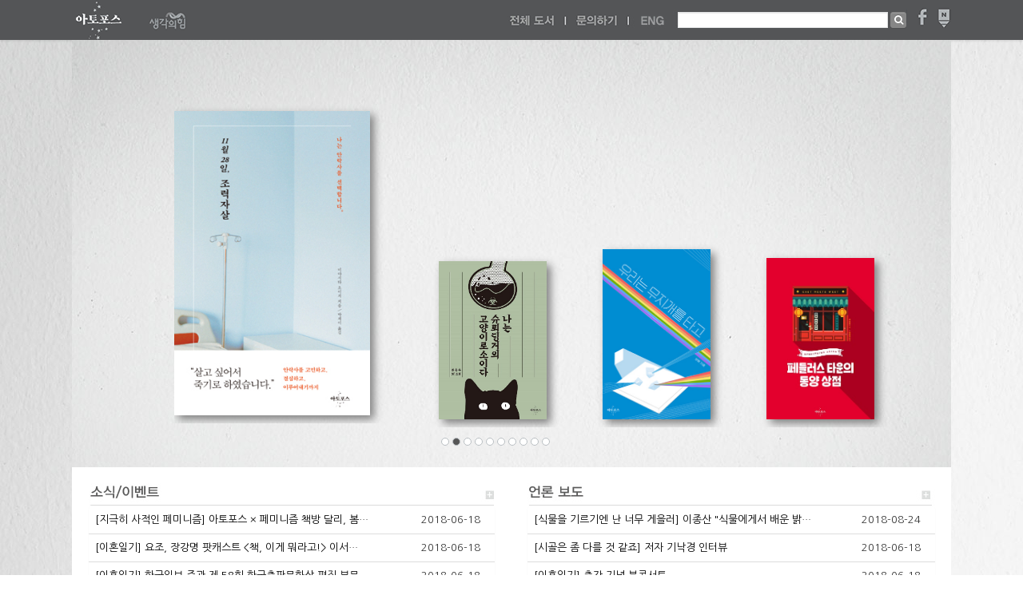

--- FILE ---
content_type: text/html; charset=UTF-8
request_url: http://www.tpbook.co.kr/atopos
body_size: 32545
content:
<!DOCTYPE html>
<html lang="ko">
<head>
<meta charset="UTF-8">
<meta http-equiv="X-UA-Compatible" content="IE=edge">
<meta name="viewport" content="width=device-width, initial-scale=1.0">
<title>생각의힘</title>
<link rel="stylesheet" type="text/css" href="http://www.tpbook.co.kr/assets/css/bootstrap.min.css" />
<link rel="stylesheet" type="text/css" href="http://www.tpbook.co.kr/assets/css/bootstrap-theme.min.css" />
<link rel="stylesheet" type="text/css" href="//maxcdn.bootstrapcdn.com/font-awesome/4.5.0/css/font-awesome.min.css" />
<link rel="stylesheet" type="text/css" href="http://www.tpbook.co.kr/views/_layout/bootstrap2/css/style.css" />
<link rel="stylesheet" type="text/css" href="//fonts.googleapis.com/earlyaccess/nanumgothic.css" />
<link rel="stylesheet" type="text/css" href="//ajax.googleapis.com/ajax/libs/jqueryui/1.11.4/themes/ui-lightness/jquery-ui.css" />
<script type="text/javascript" src="//ajax.googleapis.com/ajax/libs/jquery/1.12.2/jquery.min.js"></script>
<script type="text/javascript" src="//ajax.googleapis.com/ajax/libs/jqueryui/1.11.4/jquery-ui.min.js"></script>
<script type="text/javascript" src="http://www.tpbook.co.kr/assets/js/bootstrap.min.js"></script>
<script type="text/javascript">
// 자바스크립트에서 사용하는 전역변수 선언
var cb_url = "http://www.tpbook.co.kr";
var cb_cookie_domain = "";
var cb_charset = "UTF-8";
var cb_time_ymd = "2026-02-01";
var cb_time_ymdhis = "2026-02-01 03:37:04";
var layout_skin_path = "_layout/bootstrap2";
var view_skin_path = "atopos/bootstrap";
var is_member = "";
var is_admin = "";
var cb_admin_url = "";
var cb_board = "";
var cb_board_url = "";
var cb_device_type = "desktop";
var cb_csrf_hash = "29565a01b6f7f409ecb4ef10bb91cf36";
var cookie_prefix = "";

//서브 페이지 마우스 오버 효과 

      $( document ).ready( function() {

            $(".rollover").mouseover(function() {
                $(this).attr("src", $(this).attr("src").replace("out","on"));
            });
            $(".rollover").mouseout(function() {
                $(this).attr("src", $(this).attr("src").replace("on", "out"));
            });

        });
</script>
<!--[if lt IE 9]>
<script type="text/javascript" src="http://www.tpbook.co.kr/assets/js/html5shiv.min.js"></script>
<script type="text/javascript" src="http://www.tpbook.co.kr/assets/js/respond.min.js"></script>
<![endif]-->
<script type="text/javascript" src="http://www.tpbook.co.kr/assets/js/common.js"></script>
<script type="text/javascript" src="http://www.tpbook.co.kr/assets/js/jquery.validate.min.js"></script>
<script type="text/javascript" src="http://www.tpbook.co.kr/assets/js/jquery.validate.extension.js"></script>
<script type="text/javascript" src="http://www.tpbook.co.kr/assets/js/sideview.js"></script>
<script type="text/javascript" src="http://www.tpbook.co.kr/assets/js/js.cookie.js"></script>
</head>
<body  >
<div class="wrapper">

            <!-- header start -->
        <!--<header class="header">
            <div class="container">
                <ul class="header-top-menu">
                                                                <li><i class="fa fa-sign-in"></i><a href="http://www.tpbook.co.kr/login?url=http%3A%2F%2Fwww.tpbook.co.kr%2Fatopos" title="로그인">로그인</a></li>
                        <li><i class="fa fa-user"></i><a href="http://www.tpbook.co.kr/register" title="회원가입">회원가입</a></li>
                                                                <li><i class="fa fa-link"></i><a href="http://www.tpbook.co.kr/currentvisitor" title="현재접속자">현재접속자</a> <span class="badge">3</span></li>
                                    </ul>
            </div>-->
        <!-- header-content end -->
        <!--</header>

-->

    <!-- nav start -->
    <nav class="navbar2 navbar-default">
        <div class="container">

            <!-- Brand and toggle get grouped for better mobile display -->
            <div class="navbar-header">
                <!--<button type="button" class="navbar-toggle collapsed" data-toggle="collapse" data-target="#topmenu-navbar-collapse"  id="btn_side">
                    <span class="icon-bar"></span>
                    <span class="icon-bar"></span>
                    <span class="icon-bar"></span>
                </button>-->
                <a href="http://www.tpbook.co.kr/atopos" class="navbar-brand2" title="생각의힘">
                    <img src="http://www.tpbook.co.kr/assets/images/atopos_logo_gray.png">
                </a>
                <a href="http://www.tpbook.co.kr/" class="navbar-brand2"><img class="rollover" src="http://www.tpbook.co.kr/assets/images/tpbook_logo_gray_out.png"></a>
            </div>

            <!-- Collect the nav links, forms, and other content for toggling -->
            <div class="collapse navbar-collapse" id="topmenu-navbar-collapse">
                <ul class="nav navbar-nav navbar-right">
                    <!--<li class="dropdown">
                                    <a href="http://test.tpbook.co.kr/group/g-a"  title="그룹A">그룹A</a>
                                    <ul class="dropdown-menu"><li><a href="http://test.tpbook.co.kr/board/b-a-1"  title="게시판 A-1">게시판 A-1</a></li><li><a href="http://test.tpbook.co.kr/board/b-a-2"  title="게시판 A-2">게시판 A-2</a></li><li><a href="http://test.tpbook.co.kr/board/b-a-3"  title="게시판 A-3">게시판 A-3</a></li></ul></li><li class="dropdown">
                                    <a href="http://test.tpbook.co.kr/group/g-b"  title="그룹B">그룹B</a>
                                    <ul class="dropdown-menu"><li><a href="http://test.tpbook.co.kr/board/b-b-1"  title="게시판 B-1">게시판 B-1</a></li><li><a href="http://test.tpbook.co.kr/board/b-b-2"  title="게시판 B-2">게시판 B-2</a></li><li><a href="http://test.tpbook.co.kr/board/b-b-3"  title="게시판 B-3">게시판 B-3</a></li></ul></li><li class="dropdown">
                                    <a href="http://test.tpbook.co.kr/group/g-c"  title="그룹C">그룹C</a>
                                    <ul class="dropdown-menu"><li><a href="http://test.tpbook.co.kr/board/b-c-1"  title="게시판 C-1">게시판 C-1</a></li><li><a href="http://test.tpbook.co.kr/board/b-c-2"  title="게시판 C-2">게시판 C-2</a></li><li><a href="http://test.tpbook.co.kr/board/b-c-3"  title="게시판 C-3">게시판 C-3</a></li></ul></li><li><a href="http://test.tpbook.co.kr/faq/faq"  title="자주하는질문">자주하는질문</a></li>-->
                    <li><a href="http://www.tpbook.co.kr/atopos/all" ><img class="rollover" src="http://www.tpbook.co.kr/assets/images/ato_all_book_out.png"></a></li>
                    
                    <li><a href="http://www.tpbook.co.kr/atopos/inquiry" ><img class="rollover" src="http://www.tpbook.co.kr/assets/images/ato_inquiry_out.png"></a></li>
                    <li><a href="http://www.tpbook.co.kr/atopos/english" ><img class="rollover" src="http://www.tpbook.co.kr/assets/images/ato_english_out.png"></a></li>
                    <li>
                        <form class="navbar-form navbar-right" name="header_search" id="header_search" action="http://www.tpbook.co.kr/atopos/all" onSubmit="return headerSearch(this);">
                            <div class="form-group">
                                <input type="text" class="form-control px150" placeholder="" name="skeyword" accesskey="s" />
                                <button class="btn btn-primary btn-sm" type="submit" style="width:20px;height:20px;padding: 0px;background-color: #868686;border-color: #868686;"><i class="fa fa-search"></i></button>
                            </div>
                        </form>
                        <script type="text/javascript">
                        //<![CDATA[
                        $(function() {
                            $('#topmenu-navbar-collapse .dropdown').hover(function() {
                                $(this).addClass('open');
                            }, function() {
                                $(this).removeClass('open');
                            });
                        });
                        function headerSearch(f) {
                            var skeyword = f.skeyword.value.replace(/(^\s*)|(\s*$)/g,'');
                            if (skeyword.length < 2) {
                                alert('2글자 이상으로 검색해 주세요');
                                f.skeyword.focus();
                                return false;
                            }
                            return true;
                        }
                        //]]>
                        </script>
                    </li>
                    <li><a href="https://www.facebook.com/atoposbook"><img class="rollover" src="http://www.tpbook.co.kr/assets/images/ato_facebook_out.png"></a></li>
                    <li><a href="https://post.naver.com/atoposbook"><img class="rollover" src="http://www.tpbook.co.kr/assets/images/ato_nmark_out.png"></a></li>
                    
                </ul>
            </div><!-- /.navbar-collapse -->
        </div>
    </nav>
    <!-- nav end --> <!-- header end -->

    <!-- main start -->
    <div class="main">
        <div class="container">
            <div class="row">

                
                <!-- 본문 시작 -->
                
<script type="text/javascript">

     //client rolling banner
   $(document).ready(function() {
        var bookLeft=0;
        var first=0;
        var last;
        var bookCnt=0;
        var books = [];
        var $books = $(".new_book");
        var mytimer;
        var $indiCnt=0;
       


        $books.each(function(index, item){   // 55px 간격으로 배너 처음 위치 시킴
            $(this).css("left",bookLeft);
            if (index==0){
                
                $(this).addClass('new_book_active').removeClass('new_book');
                $(this).children('.new_book_text').addClass('new_book_text_active').removeClass('new_book_text');
            }
            bookLeft += $(this).width()+55;
            $(this).attr("id", "book"+(bookCnt));  // book에 id 속성 추가
            books.push('#book'+(bookCnt++));
        });

        for(var i=0 ; i<bookCnt ; i++){
            if(i==0){
                $("#indicator").append("<a href='#' class='on'></a>");                    
            }else{
                $("#indicator").append("<a href='#'></a>");
            }
        }

        $('#book0').addClass('new_book new_book_active');

        if( bookCnt > 4){                //배너 4개 이상이면 이동시킴
            last = bookCnt-1;
            mytimer=setInterval(rotation, 5000);
        }


        function rotation( next ) {
            // return; 
            var that = $('.new_book_wrapper .item.new_book_active').index()||0; // 현재선택
            var next = next;
            var left = 0;
            
            if( next === undefined ) next = that < bookCnt-1 ? that+1 : 0;
            if( that === next ) return;

            $('.new_book_wrapper .new_book_active').removeClass('new_book_active');
            $('#indicator a').removeClass('on');
            $('#book'+next).addClass('new_book_active');
            $('#indicator a:eq('+next+')').addClass('on');
            $('.new_book_wrapper .item').find('.new_book_text_active').addClass('new_book_text').removeClass('new_book_text_active');
            $('.new_book_wrapper .new_book_active').find('.new_book_text').addClass('new_book_text_active');

            $('.new_book_wrapper .item').each(function(i, item){
                var idx = i<next?bookCnt+i-next:i-next;
                var left = idx==0?0:205*idx+150;
                var w = $(item).width();
                var h = $(item).height();
                
                if( idx == bookCnt-1 ){ // last
                    if( that > next && (next != 0 && that < next) ) {
                        $('#book'+i).css({left: left});
                    }else{
                        $('#book'+i).css({
                            left: 0,
                            width:300,
                            height: 440
                        }).animate({
                            left: -400, 
                            width: w,
                            height: h
                        }, function(){
                            $(this).css({left: left, width: '', height: ''});
                        });
                    }
                } else if( idx == 0 ){  // first
                    $('#book'+i).css({
                        left: $(item).position().left*1.1,
                        width: w*.3,
                        height: h*.3,
                        bottom: 40
                    }).animate({
                        left: left,
                        width: w,
                        height: h, 
                        bottom: 0
                    }, function(){
                        $(this).css({width:'', height:'', bottom:''});
                    });
                } else {    // other
                    $('#book'+i).animate({left: left});
                }
            });
        }    
    
      $("#indicator a").click(function(e){
          
        clearInterval(mytimer);
        rotation( $(this).index() );

        
        mytimer = setInterval(rotation, 5000);
    });


    
});


</script>

<div class="main_wrapper">
    <div id="main_ato_banner">
        <div class="new_book_wrapper">
            
                                    <div class="new_book item item-0">
                        <div class="new_book_text">
                            <div class="new_book_title">타임 아웃</div>
                            <div class="new_book_writer">
                                오흥권 지음                                 
                            </div>
                            <div class="new_book_keyword"><p><span style="color:#0000FF"><span style="font-size:14px"><strong>★★★2021 서울국제도서전 〈가을 첫 책〉★★★</strong></span></span></p>

<p><span style="font-size:14px"><strong>종합병원이라는 우주에서 펼쳐지는</strong></span></p>

<p><span style="font-size:14px"><strong>외과병동 생존 활극!</strong></span></p>

<div id="hwpEditorBoardContent">&nbsp;</div>
</div>
                        </div>
                        <div class="new_book_image"><a href="http://www.tpbook.co.kr/atopos/post/120"><img src="http://www.tpbook.co.kr/uploads/book_photo/2021/10/3b17a3fe4dfa1b40e6eaf856bf3e3aae.jpg"></a></div>
                        
                    </div>
                                    <div class="new_book item item-1">
                        <div class="new_book_text">
                            <div class="new_book_title">11월 28일, 조력자살</div>
                            <div class="new_book_writer">
                                미야시타 요이치 지음                                 | 박제이 옮김 
                            </div>
                            <div class="new_book_keyword"><div><span style="font-size:16px">&quot;살고 싶어서 죽기로 하였습니다.&quot;</span></div>

<div>&nbsp;</div>

<div>안락사를 고민하고,</div>

<div>결심하고,</div>

<div>이루어내기까지</div>
</div>
                        </div>
                        <div class="new_book_image"><a href="http://www.tpbook.co.kr/atopos/post/106"><img src="http://www.tpbook.co.kr/uploads/book_photo/2020/08/9ac608cc82b2db272c3e7df6d7b1a21b.jpg"></a></div>
                        
                    </div>
                                    <div class="new_book item item-2">
                        <div class="new_book_text">
                            <div class="new_book_title">나는 슈뢰딩거의 고양이로소이다</div>
                            <div class="new_book_writer">
                                원종우 지음                                 
                            </div>
                            <div class="new_book_keyword"><p><span style="font-family:arial,helvetica,sans-serif"><span style="font-size:16px"><strong>&ldquo;과학과 SF 소설의 세계는 깊고 넓으며 우아하다&rdquo;</strong></span></span></p>

<p><span style="font-family:arial,helvetica,sans-serif"><span style="font-size:16px"><strong>원종우의 빅뱅처럼 폭발하는 상상력이 SF소설로 쏟아진다!</strong></span></span></p>

<div id="hwpEditorBoardContent">&nbsp;</div>
</div>
                        </div>
                        <div class="new_book_image"><a href="http://www.tpbook.co.kr/atopos/post/97"><img src="http://www.tpbook.co.kr/uploads/book_photo/2019/11/3f8241c24d6a2935f6652eb424b36154.jpg"></a></div>
                        
                    </div>
                                    <div class="new_book item item-3">
                        <div class="new_book_text">
                            <div class="new_book_title">우리는 무지개를 타고</div>
                            <div class="new_book_writer">
                                보배 지음                                 
                            </div>
                            <div class="new_book_keyword"><div><span style="font-size:16px">전지적 퀴어 시점!<br />
한국퀴어문학종합플랫폼 &lsquo;무지개책갈피&rsquo; 창립자 보배의<br />
퀴어한 삶, 퀴어한 문학 이야기</span></div>
</div>
                        </div>
                        <div class="new_book_image"><a href="http://www.tpbook.co.kr/atopos/post/90"><img src="http://www.tpbook.co.kr/uploads/book_photo/2019/08/c8d8300698c9530b3cfa297c422f9191.jpg"></a></div>
                        
                    </div>
                                    <div class="new_book item item-4">
                        <div class="new_book_text">
                            <div class="new_book_title">페들러스 타운의 동양 상점</div>
                            <div class="new_book_writer">
                                우성준 지음                                 | 송섬별 옮김 
                            </div>
                            <div class="new_book_keyword"><p style="text-align: justify;"><span style="font-size:16px"><span style="font-family:arial,helvetica,sans-serif"><strong>미국 이민은 성공과 직결된다는 믿음이 있던 그 시절,</strong></span></span></p>

<p style="text-align: justify;"><span style="font-size:16px"><span style="font-family:arial,helvetica,sans-serif"><strong>한국을 떠나 미국 땅에서 성공을 캐내려는</strong></span></span></p>

<p style="text-align: justify;"><span style="font-size:16px"><span style="font-family:arial,helvetica,sans-serif"><strong>한인 가족의 치열한 고군분투</strong></span></span></p>

<div id="hwpEditorBoardContent" style="text-align: justify;">&nbsp;</div>

<div id="hwpEditorBoardContent" style="text-align: justify;">&nbsp;</div>
</div>
                        </div>
                        <div class="new_book_image"><a href="http://www.tpbook.co.kr/atopos/post/86"><img src="http://www.tpbook.co.kr/uploads/book_photo/2019/06/9cd67b12565f5aa11e3702d5b196bebd.jpg"></a></div>
                        
                    </div>
                                    <div class="new_book item item-5">
                        <div class="new_book_text">
                            <div class="new_book_title">일인시위</div>
                            <div class="new_book_writer">
                                김경주, 제이크 레빈, 김봉현, MC메타 지음                                 
                            </div>
                            <div class="new_book_keyword"><p><strong>낭독이란 원래 인간의 목소리로 전달돼온 공명</strong></p>

<p><strong>랩이란 고통 받는 삶 속 가장 현대화된 고백 양식</strong></p>

<p><strong>세상을 흔드는 목소리, 포에트리 슬램</strong></p>
</div>
                        </div>
                        <div class="new_book_image"><a href="http://www.tpbook.co.kr/atopos/post/77"><img src="http://www.tpbook.co.kr/uploads/book_photo/2018/11/7e7122a24a3a98af83bdd4aaaa731c1e.jpg"></a></div>
                        
                    </div>
                                    <div class="new_book item item-6">
                        <div class="new_book_text">
                            <div class="new_book_title">식물을 기르기엔 난 너무 게을러</div>
                            <div class="new_book_writer">
                                이종산 지음                                 
                            </div>
                            <div class="new_book_keyword"><div>결국 아무것도 기르지 않는 어른이 됐다</div>

<div>무심하고 게으른 내가 식물을 기를 수 있을까?</div>
</div>
                        </div>
                        <div class="new_book_image"><a href="http://www.tpbook.co.kr/atopos/post/73"><img src="http://www.tpbook.co.kr/uploads/book_photo/2018/07/9367642ed14d1564cad27d671fc6e302.jpg"></a></div>
                        
                    </div>
                                    <div class="new_book item item-7">
                        <div class="new_book_text">
                            <div class="new_book_title">시골은 좀 다를 것 같죠</div>
                            <div class="new_book_writer">
                                기낙경 지음                                 
                            </div>
                            <div class="new_book_keyword"><p><span style="color:#696969"><strong>사람들은 산과 들에 놓인 집을 꿈꾼다<br />
나도 그랬다.</strong></span></p>
</div>
                        </div>
                        <div class="new_book_image"><a href="http://www.tpbook.co.kr/atopos/post/33"><img src="http://www.tpbook.co.kr/uploads/book_photo/2018/06/186400906857b2738d266e1c5bb83fa7.jpg"></a></div>
                        
                    </div>
                                    <div class="new_book item item-8">
                        <div class="new_book_text">
                            <div class="new_book_title">이혼일기</div>
                            <div class="new_book_writer">
                                이서희 지음                                 
                            </div>
                            <div class="new_book_keyword"><p>사랑은 환호와 조롱 속을 거친 풍랑처럼 헤쳐가는 일이다. 사랑은 그러므로 피를 흘리는 일이다. 동시에 살아있음을 확인하는 일이다.</p>
</div>
                        </div>
                        <div class="new_book_image"><a href="http://www.tpbook.co.kr/atopos/post/26"><img src="http://www.tpbook.co.kr/uploads/book_photo/2018/06/b2184c053a38ed6268c349c7a8fa29f0.jpg"></a></div>
                        
                    </div>
                                    <div class="new_book item item-9">
                        <div class="new_book_text">
                            <div class="new_book_title">지극히 사적인 페미니즘</div>
                            <div class="new_book_writer">
                                박소현, 오빛나리, 홍혜은, 이서영 지음                                 
                            </div>
                            <div class="new_book_keyword"><p>치명적인 상대와 함께 살아남는 법</p>
</div>
                        </div>
                        <div class="new_book_image"><a href="http://www.tpbook.co.kr/atopos/post/25"><img src="http://www.tpbook.co.kr/uploads/book_photo/2018/06/02a8123e13289f4e77cca03597ce2766.jpg"></a></div>
                        
                    </div>
                            
        </div>
        <div id="indicator">
        </div>        
    </div>
    
    <div id="main_tp_news">
        <a href="http://www.tpbook.co.kr/board/ato_news"><img src="http://www.tpbook.co.kr/assets/images/ato_news_title.png"></a>
        <div class="row" style=""><div class="col-md-12">
    <div class="panel panel-default">
    <!-- Default panel contents -->
        <!--<div class="panel-heading">
            아토포스 소식            <div class="view-all pull-right">
                <a href="http://www.tpbook.co.kr/board/ato_news" title="아토포스 소식">더보기 <i class="fa fa-angle-right"></i></a>
            </div>
        </div>-->

        <!-- Table -->
        <div class="table-responsive">
            <table class="table table-hover">
                <tbody>
                                    <tr>
                        <td><a href="http://www.tpbook.co.kr/post/23" title="[지극히 사적인 페미니즘] 아토포스 × 페미니즘 책방 달리, 봄…">[지극히 사적인 페미니즘] 아토포스 × 페미니즘 책방 달리, 봄…</a>
                                                    </td>
                        <td class="px100">2018-06-18</td>
                    </tr>
                                    <tr>
                        <td><a href="http://www.tpbook.co.kr/post/22" title="[이혼일기] 요조, 장강명 팟캐스트 &lt;책, 이게 뭐라고!&gt; 이서…">[이혼일기] 요조, 장강명 팟캐스트 &lt;책, 이게 뭐라고!&gt; 이서…</a>
                                                    </td>
                        <td class="px100">2018-06-18</td>
                    </tr>
                                    <tr>
                        <td><a href="http://www.tpbook.co.kr/post/21" title="[이혼일기] 한국일보 주관 제 58회 한국출판문화상 편집 부문 …">[이혼일기] 한국일보 주관 제 58회 한국출판문화상 편집 부문 …</a>
                                                    </td>
                        <td class="px100">2018-06-18</td>
                    </tr>
                                    <tr>
                        <td><a href="http://www.tpbook.co.kr/post/20" title="[지극히 사적인 페미니즘] 저자 오빛나리, &lt;세상을 바꾸는 시간…">[지극히 사적인 페미니즘] 저자 오빛나리, &lt;세상을 바꾸는 시간…</a>
                                                    </td>
                        <td class="px100">2018-06-18</td>
                    </tr>
                                </tbody>
            </table>
        </div>
    </div>
</div>
</div>   

    </div>
    <div id="main_tp_press">
        <a href="http://www.tpbook.co.kr/board/ato_comment"><img src="http://www.tpbook.co.kr/assets/images/ato_comment_title.png"></a>
        <div class="row" style=""><div class="col-md-12">
    <div class="panel panel-default">
    <!-- Default panel contents -->
        <!--<div class="panel-heading">
            언론서평            <div class="view-all pull-right">
                <a href="http://www.tpbook.co.kr/board/ato_comment" title="언론서평">더보기 <i class="fa fa-angle-right"></i></a>
            </div>
        </div>-->

        <!-- Table -->
        <div class="table-responsive">
            <table class="table table-hover">
                <tbody>
                                    <tr>
                        <td><a href="http://www.tpbook.co.kr/post/26" title="[식물을 기르기엔 난 너무 게을러] 이종산 &quot;식물에게서 배운 밝…">[식물을 기르기엔 난 너무 게을러] 이종산 &quot;식물에게서 배운 밝…</a>
                                                    </td>
                        <td class="px100">2018-08-24</td>
                    </tr>
                                    <tr>
                        <td><a href="http://www.tpbook.co.kr/post/19" title="[시골은 좀 다를 것 같죠] 저자 기낙경 인터뷰">[시골은 좀 다를 것 같죠] 저자 기낙경 인터뷰</a>
                                                    </td>
                        <td class="px100">2018-06-18</td>
                    </tr>
                                    <tr>
                        <td><a href="http://www.tpbook.co.kr/post/18" title="[이혼일기] 출간 기념 북콘서트">[이혼일기] 출간 기념 북콘서트</a>
                                                    </td>
                        <td class="px100">2018-06-18</td>
                    </tr>
                                    <tr>
                        <td><a href="http://www.tpbook.co.kr/post/17" title="[지극히 사적인 페미니즘] &quot;남동생, 남자친구와 같이 볼 책을 …">[지극히 사적인 페미니즘] &quot;남동생, 남자친구와 같이 볼 책을 …</a>
                                                    </td>
                        <td class="px100">2018-06-18</td>
                    </tr>
                                </tbody>
            </table>
        </div>
    </div>
</div>
</div>   

    </div>
    
</div>


                <!-- 본문 끝 -->

                            </div>
        </div>
    </div>
    <!-- main end -->

    <!-- footer start -->
    <footer class="atopos">
        <div class="container">
            <img src="http://www.tpbook.co.kr/assets/images/ato_footer.png" usemap="#imgmap201842313293">

            <map id="imgmap201842313293" name="imgmap201842313293"><area shape="rect" alt="" title="" coords="27,29,98,89" href="http://www.tpbook.co.kr/atopos" target="" /><area shape="rect" alt="" title="" coords="128,13,218,30" href="http://www.freeaca.com" target="" /><area shape="rect" alt="" title="" coords="234,11,318,32" href="http://www.sangsangaca.com" target="" /><area shape="rect" alt="" title="" coords="338,8,388,33" href="http://www.tpbook.co.kr/" target="" /><area shape="rect" alt="" title="" coords="126,47,168,61" href="http://www.tpbook.co.kr/atopos/intro" target="" /><area shape="rect" alt="" title="" coords="176,47,220,61" href="http://www.tpbook.co.kr/document/ato_map" target="" /><area shape="rect" alt="" title="" coords="232,47,311,62" href="http://www.tpbook.co.kr/document/ato_privacy" target="" /><area shape="rect" alt="" title="" coords="321,47,414,61" href="" target="" /><!-- Created by Online Image Map Editor (http://www.maschek.hu/imagemap/index) --></map>

            
            <!--<div>
                <ul class="company">
                    <li><a href="http://www.tpbook.co.kr/document/aboutus" title="회사소개">회사소개</a></li>
                    <li><a href="http://www.tpbook.co.kr/document/provision" title="이용약관">이용약관</a></li>
                    <li><a href="http://www.tpbook.co.kr/document/privacy" title="개인정보 취급방침">개인정보 취급방침</a></li>
                    <li><a href="http://www.tpbook.co.kr/pointranking" title="포인트 전체랭킹">포인트 전체랭킹</a></li>
                    <li><a href="http://www.tpbook.co.kr/pointranking/month" title="포인트 월별랭킹">포인트 월별랭킹</a></li>
                    <li><a href="http://www.tpbook.co.kr/levelup" title="레벨업">레벨업</a></li>
                </ul>
            </div>
            <div class="copyright">
                                                                            </div>
            <div class="copyright">
                                                                                <span>Copyright&copy; 생각의힘. All Rights Reserved.</span>
            </div>
                            <div class="see_mobile"><a href="http://www.tpbook.co.kr/atopos" class="btn btn-primary btn-xs viewmobileversion">모바일 버전으로 보기</a></div>
                    </div>-->
    </footer>
    <!-- footer end -->
</div>


<script type="text/javascript">
$(document).on('click', '.viewpcversion', function(){
    Cookies.set('device_view_type', 'desktop', { expires: 1 });
});
$(document).on('click', '.viewmobileversion', function(){
    Cookies.set('device_view_type', 'mobile', { expires: 1 });
});
</script>
<!--
Layout Directory : _layout/bootstrap2,
Layout URL : http://www.tpbook.co.kr/views/_layout/bootstrap2,
Skin Directory : atopos/bootstrap,
Skin URL : http://www.tpbook.co.kr/views/atopos/bootstrap,
-->
</body>
</html>


--- FILE ---
content_type: text/css
request_url: http://www.tpbook.co.kr/views/_layout/bootstrap2/css/style.css
body_size: 27225
content:
@charset "UTF-8";
/* CSS Document */
@import url(//fonts.googleapis.com/earlyaccess/nanumgothic.css);

* {margin: 0;padding: 0;}
a > * {line-height: 0;}
img {border: medium none;}
body {font-family: 나눔고딕,'Nanum Gothic',돋움,Dotum,Arial,Helvetica,sans-serif;font-size: 13px; }
a {color:#000;text-decoration: none;}
a:hover{color:#2773ae;}

h1, h2, h3, h4, h5, h6, .h1, .h2, .h3, .h4, .h5, .h6 {font-family: inherit;margin:0;}
li{list-style:none;}

.clearfix {clear:both;}
.bold {font-weight:bold;}

.pd10{padding: 10px;}
.pd15{padding: 15px;}
.pd20{padding: 20px;}
.pd30{padding: 30px;}
.pd40{padding: 40px;}
.pd50{padding: 50px;}
.pd100{padding: 100px;}

.pb10{padding-bottom:10px;}
.pb20{padding-bottom:20px;}
.pb30{padding-bottom:30px;}
.pb40{padding-bottom:40px;}
.pb50{padding-bottom:50px;}
.pb100{padding-bottom:100px;}

.pt10{padding-top:10px;}
.pt20{padding-top:20px;}
.pt30{padding-top:30px;}
.pt40{padding-top:40px;}
.pt50{padding-top:50px;}
.pt100{padding-top:100px;}

.pr10{padding-right:10px;}
.pr20{padding-right:20px;}
.pr30{padding-right:30px;}
.pr40{padding-right:40px;}
.pr50{padding-right:50px;}
.pr100{padding-right:100px;}

.pl10{padding-left:10px;}
.pl20{padding-left:20px;}
.pl30{padding-left:30px;}
.pl40{padding-left:40px;}
.pl50{padding-left:50px;}
.pl100{padding-left:100px;}

.mg10{margin: 10px;}
.mg15{margin: 15px;}
.mg20{margin: 20px;}
.mg30{margin: 30px;}
.mg40{margin: 40px;}
.mg50{margin: 50px;}
.mg100{margin: 100px;}

.mb10{margin-bottom:10px;}
.mb20{margin-bottom:20px;}
.mb30{margin-bottom:30px;}
.mb40{margin-bottom:40px;}
.mb50{margin-bottom:50px;}
.mb100{margin-bottom:100px;}

.mt10{margin-top:10px;}
.mt20{margin-top:20px;}
.mt30{margin-top:30px;}
.mt40{margin-top:40px;}
.mt50{margin-top:50px;}
.mt100{margin-top:100px;}

.mr10{margin-right:10px;}
.mr20{margin-right:20px;}
.mr30{margin-right:30px;}
.mr40{margin-right:40px;}
.mr50{margin-right:50px;}
.mr100{margin-right:100px;}

.ml10{margin-left:10px;}
.ml20{margin-left:20px;}
.ml30{margin-left:30px;}
.ml40{margin-left:40px;}
.ml50{margin-left:50px;}
.ml100{margin-left:100px;}

.per5{width:5%;}
.per10{width:10%;}
.per15{width:15%;}
.per20{width:20%;}
.per25{width:25%;}
.per30{width:30%;}
.per35{width:35%;}
.per40{width:40%;}
.per45{width:45%;}
.per50{width:50%}
.per55{width:55%;}
.per60{width:60%}
.per65{width:65%;}
.per70{width:70%}
.per75{width:75%;}
.per80{width:80%}
.per85{width:85%;}
.per90{width:90%}
.per95{width:95%;}
.per100{width:100%;}

.px10{width:10px;}
.px20{width:20px;}
.px30{width:30px;}
.px40{width:40px;}
.px50{width:50px;}
.px60{width:60px;}
.px70{width:70px;}
.px80{width:80px;}
.px90 {width:90px;}
.px100{width:100px;}
.px150{width:150px;}
.px200{width:200px;}
.px250{width:250px;}
.px300{width:300px;}
.px350{width:350px;}
.px400{width:400px;}
.px450{width:450px;}
.px500{width:500px;}
.px550{width:550px;}
.px600{width:600px;}
.px650{width:650px;}
.px700{width:700px;}

.btn-primary {color: #fff;background-color: #348fe2;border-color: #348fe2;background-image: none;}
/*.btn-primary2 {color: #fff;background-color: #868686;border-color: #868686;background-image: none;width:20px;height:20px;padding: 0px;}*/
.btn-primary:hover,
.btn-primary:focus,
.btn-primary:active,
.btn-primary.active,
.open .dropdown-toggle.btn-primary {
  color: #fff;
  background-color: #2670b7;
  border-color: #2670b7;
}
.btn-primary.disabled,
.btn-primary[disabled],
fieldset[disabled] .btn-primary,
.btn-primary.disabled:hover,
.btn-primary[disabled]:hover,
fieldset[disabled] .btn-primary:hover,
.btn-primary.disabled:focus,
.btn-primary[disabled]:focus,
fieldset[disabled] .btn-primary:focus,
.btn-primary.disabled:active,
.btn-primary[disabled]:active,
fieldset[disabled] .btn-primary:active,
.btn-primary.disabled.active,
.btn-primary[disabled].active,
fieldset[disabled] .btn-primary.active {
  background-color: #348fe2;
  border-color: #348fe2;
}
.btn-primary .badge {
  color: #348fe2;
  background-color: #fff;
}

.btn-danger {
  color: #fff;
  background-color: #ff5c57;
  border-color: #ff5c57;
  background-image: none;
}
.btn-danger:hover,
.btn-danger:focus,
.btn-danger:active,
.btn-danger.active,
.open .dropdown-toggle.btn-danger {
  color: #fff;
  background-color: #ce4741;
  border-color: #ce4741;
}
.btn-danger.disabled,
.btn-danger[disabled],
fieldset[disabled] .btn-danger
,
.btn-danger.disabled:hover,
.btn-danger[disabled]:hover,
fieldset[disabled] .btn-danger:hover,
.btn-danger.disabled:focus,
.btn-danger[disabled]:focus,
fieldset[disabled] .btn-danger:focus,
.btn-danger.disabled:active,
.btn-danger[disabled]:active,
fieldset[disabled] .btn-danger:active,
.btn-danger.disabled.active,
.btn-danger[disabled].active,
fieldset[disabled] .btn-danger.active {
  background-color: #ff5c57;
  border-color: #ff5c57;
}
.btn-danger .badge {
  color: #ff5c57;
  background-color: #fff;
}

.btn-turquoise {
  color: #fff;
  background-color: #00acac;
  border-color: #00acac;
  background-image: none;
}
.btn-turquoise:hover,
.btn-turquoise:focus,
.btn-turquoise:active,
.btn-turquoise.active,
.open .dropdown-toggle.btn-turquoise {
  color: #fff;
  background-color: #008a8c;
  border-color: #008a8c;
}
.btn-turquoise.disabled,
.btn-turquoise[disabled],
fieldset[disabled] .btn-turquoise,
.btn-turquoise.disabled:hover,
.btn-turquoise[disabled]:hover,
fieldset[disabled] .btn-turquoise:hover,
.btn-turquoise.disabled:focus,
.btn-turquoise[disabled]:focus,
fieldset[disabled] .btn-turquoise:focus,
.btn-turquoise.disabled:active,
.btn-turquoise[disabled]:active,
fieldset[disabled] .btn-turquoise:active,
.btn-turquoise.disabled.active,
.btn-turquoise[disabled].active,
fieldset[disabled] .btn-turquoise.active {
  background-color: #00acac;
  border-color: #00acac;
}
.btn-turquoise .badge {
  color: #00acac;
  background-color: #fff;
}

.btn-royalblue {
  color: #fff;
  background-color: #717bb6;
  border-color: #717bb6;
  background-image: none;
}r
.btn-royalblue:hover,
.btn-royalblue:focus,
.btn-royalblue:active,
.btn-royalblue.active,
.open .dropdown-toggle.btn-royalblue {
  color: #fff;
  background-color: #464a6f;
  border-color: #464a6f;
}
.btn-royalblue.disabled,
.btn-royalblue[disabled],
fieldset[disabled] .btn-royalblue,
.btn-royalblue.disabled:hover,
.btn-royalblue[disabled]:hover,
fieldset[disabled] .btn-royalblue:hover,
.btn-royalblue.disabled:focus,
.btn-royalblue[disabled]:focus,
fieldset[disabled] .btn-royalblue:focus,
.btn-royalblue.disabled:active,
.btn-royalblue[disabled]:active,
fieldset[disabled] .btn-royalblue:active,
.btn-royalblue.disabled.active,
.btn-royalblue[disabled].active,
fieldset[disabled] .btn-royalblue.active {
  background-color: #717bb6;
  border-color: #717bb6;
}
.btn-royalblue .badge {
  color: #717bb6;
  background-color: #fff;
}

.btn-warning {
  color: #fff;
  background-color: #f49b1b;
  border-color: #f49b1b;
  background-image: none;
}
.btn-warning:hover,
.btn-warning:focus,
.btn-warning:active,
.btn-warning.active,
.open .dropdown-toggle.btn-warning {
  color: #fff;
  background-color: #c57e00;
  border-color: #c57e00;
}
.btn-warning.disabled,
.btn-warning[disabled],
fieldset[disabled] .btn-warning,
.btn-warning.disabled:hover,
.btn-warning[disabled]:hover,
fieldset[disabled] .btn-warning:hover,
.btn-warning.disabled:focus,
.btn-warning[disabled]:focus,
fieldset[disabled] .btn-warning:focus,
.btn-warning.disabled:active,
.btn-warning[disabled]:active,
fieldset[disabled] .btn-warning:active,
.btn-warning.disabled.active,
.btn-warning[disabled].active,
fieldset[disabled] .btn-warning.active {
  background-color: #f49b1b;
  border-color: #f49b1b;
}
.btn-warning .badge {
  color: #f49b1b;
  background-color: #fff;
}

.btn-info {
  color: #fff;
  background-color: #49b6d5;
  border-color: #49b6d5;
  background-image: none;
}
.btn-info:hover,
.btn-info:focus,
.btn-info:active,
.btn-info.active,
.open .dropdown-toggle.btn-info {
  color: #fff;
  background-color: #3492ac;
  border-color: #3492ac;
}
.btn-info.disabled,
.btn-info[disabled],
fieldset[disabled] .btn-info,
.btn-info.disabled:hover,
.btn-info[disabled]:hover,
fieldset[disabled] .btn-info:hover,
.btn-info.disabled:focus,
.btn-info[disabled]:focus,
fieldset[disabled] .btn-info:focus,
.btn-info.disabled:active,
.btn-info[disabled]:active,
fieldset[disabled] .btn-info:active,
.btn-info.disabled.active,
.btn-info[disabled].active,
fieldset[disabled] .btn-info.active {
  background-color: #49b6d5;
  border-color: #49b6d5;
}
.btn-info .badge {
  color: #49b6d5;
  background-color: #fff;
}

.btn-success {
  color: #fff;
  background-color: #5db75d;
  border-color: #5db75d;
  background-image: none;
}
.btn-success:hover,
.btn-success:focus,
.btn-success:active,
.btn-success.active,
.open .dropdown-toggle.btn-success {
  color: #fff;
  background-color: #409e3e;
  border-color: #409e3e;
}
.btn-success.disabled,
.btn-success[disabled],
fieldset[disabled] .btn-success,
.btn-success.disabled:hover,
.btn-success[disabled]:hover,
fieldset[disabled] .btn-success:hover,
.btn-success.disabled:focus,
.btn-success[disabled]:focus,
fieldset[disabled] .btn-success:focus,
.btn-success.disabled:active,
.btn-success[disabled]:active,
fieldset[disabled] .btn-success:active,
.btn-success.disabled.active,
.btn-success[disabled].active,
fieldset[disabled] .btn-success.active {
  background-color: #5db75d;
  border-color: #5db75d;
}
.btn-success .badge {
  color: #5db75d;
  background-color: #fff;
}


.btn-silver {
  color: #fff;
  background-color: #b7c2c8;
  border-color: #b7c2c8;
  background-image: none;
}
.btn-silver:hover,
.btn-silver:focus,
.btn-silver:active,
.btn-silver.active,
.open .dropdown-toggle.btn-silver {
  color: #fff;
  background-color: #929ba2;
  border-color: #929ba2;
}
.btn-silver.disabled,
.btn-silver[disabled],
fieldset[disabled] .btn-silver,
.btn-silver.disabled:hover,
.btn-silver[disabled]:hover,
fieldset[disabled] .btn-silver:hover,
.btn-silver.disabled:focus,
.btn-silver[disabled]:focus,
fieldset[disabled] .btn-silver:focus,
.btn-silver.disabled:active,
.btn-silver[disabled]:active,
fieldset[disabled] .btn-silver:active,
.btn-silver.disabled.active,
.btn-silver[disabled].active,
fieldset[disabled] .btn-silver.active {
  background-color: #b7c2c8;
  border-color: #b7c2c8;
}
.btn-silver .badge {
  color: #b7c2c8;
  background-color: #fff;
}

.btn-black {
  color: #fff;
  background-color: #2c353c;
  border-color: #2c353c;
  background-image: none;
}
.btn-black:hover,
.btn-black:focus,
.btn-black:active,
.btn-black.active,
.open .dropdown-toggle.btn-black {
  color: #fff;
  background-color: #000;
  border-color: #000;
}
.btn-black.disabled,
.btn-black[disabled],
fieldset[disabled] .btn-black,
.btn-black.disabled:hover,
.btn-black[disabled]:hover,
fieldset[disabled] .btn-black:hover,
.btn-black.disabled:focus,
.btn-black[disabled]:focus,
fieldset[disabled] .btn-black:focus,
.btn-black.disabled:active,
.btn-black[disabled]:active,
fieldset[disabled] .btn-black:active,
.btn-black.disabled.active,
.btn-black[disabled].active,black
fieldset[disabled] .btn-black.active {
  background-color: #2c353c;
  border-color: #2c353c;
}
.btn-black .badge {
  color: #2c353c;
  background-color: #fff;
}

.nav {margin-top:10px;}

.nav>li>a {padding:0px;}
.navbar-nav>li>a { padding: 0px; }

.navbar {
  background:#0065a9;
  margin-bottom:0px;
  height:50px;
  border: 0 none;
  border-radius: 0;
  box-shadow: 0 1px 3px rgba(0, 0, 0, 0.12);
   }

.navbar2{
  background:#545557;
  margin-bottom:0px;
  height:50px;
  border: 0 none;
  border-radius: 0;
  box-shadow: 0 1px 3px rgba(0, 0, 0, 0.12);
}
.navbar-brand{margin:0px;padding:0px;height: 45px;}
.navbar>.container .navbar-brand, .navbar>.container-fluid .navbar-brand {margin:3px 25px 0px 5px;}


.navbar-brand2{margin:0px;padding:0px;height: 45px;}
.navbar2>.container .navbar-brand2, .navbar2>.container-fluid .navbar-brand2 {margin:3px 25px 0px 5px;}

nav .navbar-form {margin:0px;padding:5px 0px;height:30px;font-size:10px;}
nav .form-control{height:20px; padding:0px;}

.navbar-default .navbar-nav>.active>a, .navbar-default .navbar-nav>.active>a:hover, .navbar-default .navbar-nav>.active>a:focus{
color: #fff;
background-color: #3498db;
box-shadow: none;
background-image: none;
}
.navbar-default .navbar-nav>.open>a, .navbar-default .navbar-nav>.open>a:hover, .navbar-default .navbar-nav>.open>a:focus {
    color: #fff;
    background-color: #3498db;
}
.navbar-default .navbar-nav>li>a {
color: #060606;
font-weight: 600;
font-size: 13px;
text-transform: uppercase;
}
.navbar-default .navbar-nav>li>a:hover {
    color: #fff;background-color: #3498db;}

.navbar .dropdown-menu {
padding: 0;
margin: 0;
min-width: 190px;
background-color: #444;
border: none;
}
.navbar .dropdown-menu li a {
font-weight: 400;
text-transform: uppercase;
padding: 9px 20px;
font-size: 12px;
-webkit-transition: all 200ms ease-in;
-o-transition: all 200ms ease-in;
-moz-transition: all 200ms ease-in;
transition: all 200ms ease-in;
color: #ccc;
background:#444;
}
.dropdown-menu > li > a:hover, .dropdown-menu > li > a:focus {
    background-color: #3498db !important;
    color: #fff;
}
.dropdown-menu > li > a:hover, .dropdown-menu > li > a {
    transition: all 0.2s ease-in-out 0s;
}

.wrapper{margin:0 auto; overflow:hidden; width:100%;background-image: url('/assets/images/ato_background.jpg');}
.wrapper2{margin:0 auto; overflow:hidden; width:100%;background-image: url('/assets/images/ato_background.jpg');}

.container{width:1100px; margin:0 auto;padding:0px;}
.container h3{font-size: 16px; font-weight: bold;
display: block;
width: 100%;
padding: 5px 0px;
margin-bottom: 5px;
line-height: inherit;
color: #333;
border: 0;
border-bottom: 1px solid #e5e5e5;
}

.row{margin:0px;}

#doc_div{background:#fff;width:1100px;padding:0px 95px;}

.view-all {float: right;width: 75px;position: absolute;top: 10px;right: 0;}

.form-control{background-color: #FFFFFF;background-image: none;border: 1px solid #e5e6e7;border-radius: 0px;color: inherit;display: inline-block;padding: 6px 12px;font-size: 14px;vertical-align: middle;  }
.sub_search .form-control{padding:0px;}
.panel-heading{font-size:14px;}

/* header */
header{background: #082a47;color: #fff;display: block;clear: both; width:100%;}
header .header-top-menu {float:right;height:30px;line-height: 40px;}
header .header-top-menu .fa{color:#ccc;}
header .header-top-menu li{float:left; padding:0 10px;color:#ccc; font-size:12px;}
header .header-top-menu li a{ color:#ccc; font-size:12px;}
header .fa{padding-right:5px;}
header .badge{margin-left:5px;font-size: 10px;}

.header_line {background: #082a47; height:3px; line-height:3px;clear: both; width:100%;}

.notifications{position: relative;cursor:pointer;}
.notifications-list {color: #060606;border-bottom: 1px solid #ededed;display: block;overflow: hidden;line-height: 25px;}
.notifications-list a:link{color: #060606;}
.notifications-list a:active, .notifications-list a:hover {color:#2773ae;}
.notifications-menu{position: absolute;  top: 100%; left: 0;  z-index: 9999;  display: none;  width: 330px;  background-color: #f5f5f6;  -webkit-border-radius: 0 0 3px 3px;  -webkit-background-clip: padding-box;  -moz-border-radius: 0 0 3px 3px;  -moz-background-clip: padding;  border-radius: 0 0 3px 3px;  background-clip: padding-box;  -moz-box-shadow: 0 1px 0px rgba(0,0,0,.05);  -webkit-box-shadow: 0 1px 0px rgba(0,0,0,.05);  box-shadow: 0 1px 0px rgba(0,0,0,.05);  border: 1px solid #f8f8f8; padding: 5px 15px; }
.notifications-menu .external { background-color: #FFF; display: block; }
.notifications-menu .external a { background-color: #fff; color: #e9423f;}
.notifications-list .point{ color:#ec5956 !important;  text-align: center; }
.notifications-list span{ padding-top: 10px;  font-size: 11px; }

.m_nav{padding: 8px 10px 0 0;}
nav , .pagination{text-align:center;clear:left;}

#side_menu {display: block;position:fixed;top:0;right:0;width:100%;height:100%;overflow:hidden;z-index:9999;margin:0;background-color: rgba( 0, 0, 0, 0.5 );display:none}
#side_menu .side_wr{width:250px;background:#222222;opacity:1;position:absolute;top:0;right:0;box-shadow:0 0 10px #000;overflow-x:hidden;height:100%;overflow-y:auto}
#side_menu .side_wr.add_side_wr{}
#side_menu .side_wr .side_inner_rel{position:relative;height:100%;display:block;overflow:hidden}
#side_menu .side_wr .side_inner_abs{position: absolute;width:100%;display:block;-webkit-tap-highlight-color:rgba(0,0,0,0); width:100%; -webkit-transform:translateZ(0); -moz-transform:translateZ(0); -ms-transform:translateZ(0); -o-transform:translateZ(0); transform:translateZ(0); -webkit-touch-callout:none; -webkit-user-select:none; -moz-user-select:none; -ms-user-select:none; user-select:none; -webkit-text-size-adjust:none; -moz-text-size-adjust:none; -ms-text-size-adjust:none; -o-text-size-adjust:none; text-size-adjust:none}
#side_menu .side_wr{webkit-overflow-scrolling:touch}

#side_menu .m_menu li{display: block;  line-height: 40px;border-top: 1px solid #323232; position:relative;padding-left: 20px; }
#side_menu .m_menu li a.text_link{display:inline-block;width:65%;white-space:nowrap}
#side_menu .m_menu li a:hover{color: #7080b1;}
#side_menu .m_menu span{ position: absolute; right: 20px; top: 15px; } 

#side_menu li, #side_menu li>a, #side_menu li.active>a, #side_menu li>a:hover, #side_menu li>a:focus {color: #fff;}
#side_menu .dropdown-custom-menu{background: #222222;overflow:hidden; width:100%;display:none;}
#side_menu .dropdown-custom-menu li{height: 40px; line-height: 40px; border:none !important; padding-left: 10px; background:none; }
#side_menu .dropdown-custom-menu li a{color: #888; }
#side_menu .dropdown-custom-menu li a:hover{color: #7080b1;}

#side_menu .m_login{text-align: center; margin: 10px;}
#side_menu .m_login span{ padding: 0 5px;}
#side_menu .m_board{background: #000; clear: both; margin:0; }
#side_menu .m_board li { display:block; line-height: 40px;position:relative; padding-left: 35px;}
#side_menu .m_board li a:hover{color: #7080b1; }
#side_menu .m_board span{position: absolute;top: 13px;left: 10px; padding-right: 10px; }
#side_menu .m_search{margin: 0 auto;padding: 20px 0 0;width: 100%;text-align:center;}

body.over_hidden{overflow:hidden} 



/* main */
.main{width:100%; clear:both; margin: ;}
.main .navbar-form{margin-top:0; margin-bottom:0;padding: 0 15px;}


.main_wrapper {width:1100px;height:auto;min-height:745px;background-image: url('/assets/images/main_ato_background.jpg');background-size: cover;}
.main_wrapper2 {width:1100px;height:auto;min-height:745px;background-image: url('/assets/images/main_ato_background.jpg');background-size: cover;}

#main_tp_banner {width:1100px;height:535px;background-image: url('/assets/images/main_tp_banner_background.jpg');position: relative;overflow: hidden;}
#main_ato_banner {width:1100px;height:535px;background-image: url('/assets/images/main_ato_banner_background.jpg');position: relative;overflow: hidden;}

.new_book_wrapper {width:945px; height: 440px;float:left; margin:45px 77px 10px 77px;overflow: hidden; position: relative;}

.item,
.new_book {width:150px;height:100%; position: absolute; }
.new_book_active{ width:300px; z-index: 9; margin-top: 0;}

.new_book_text {position: absolute; left:365px; width: 100%; top: 0px; display:none; opacity: 0;}
.new_book_text_active{position: absolute; left:365px; width: 550px; top: 20px; display: block; opacity: 1;}

.new_book_title{font-size: 19px;font-weight: bold;}
.new_book_writer{font-size: 14px;margin-top:5px;font-weight: bold;}
.new_book_keyword{font-size:15px;margin-top:20px;}
.new_book_image{position:absolute;bottom:10px;left:0px;width:100%; max-width: 300px;}
.new_book_image a img{width:90%;box-shadow: 5px 5px 10px grey;}
/*.new_book_shadow{position:absolute;top:220px;width:55px;float: right;}
.new_book_shadow img{width:100%;}*/


#indicator {width:200px;height: 15px; margin-top:0px; text-align:center;position: absolute; bottom:25px;left:430px;}
#indicator a{display:inline-block; margin:0 2px; border:1px solid #babfc3; width:10px; height:10px; border-radius:10px; background-color:#fff;}
#indicator a.on{  background-color:#565656; } 


#main_tp_best {width:1100px;height:360px;background:transparent;padding:20px 27px 10px 27px;}
#main_tp_news {width:550px;height:220px;float:left;background:#fff;padding:20px 21px 20px 21px;}
#main_tp_press {width:550px;height:220px;float:left;background:#fff;padding:20px 20px 20px 20px;}
#main_tp_event {width:1100px;height:235px;margin:25px 0px;float: left;background:transparent;}

.best_book_wrapper{width:260px; height:300px;float:left; padding:5px 10px 5px 0px;}
.best_book_title{width:90%;height:20px;font-size:15px;font-weight: bold;margin-bottom:5px;overflow: hidden;}
.best_book_writer{width:100%; height: 15px; float: left;font-size:12px;}

.best_book_image{width:100%;height: 215px;float:left;margin:10px 0px;}
/*.best_book_image img{box-shadow: 5px 5px 10px grey;}*/
.best_book_keyword{width:80%;height: 35px;font-size:12px;float:left;}

.sub_wrapper {width:1100px;height:auto;min-height:800px;background-color: #fff;padding:10px 10px 20px 10px;}
.sub_banner{width:1100px;height:242px;padding:0px 30px 20px 30px;}
.sub_intro > h3{text-align: center;margin-bottom: 20px;}
.sub_inquiry { width:910px;margin:0px 85px;height: 800px; }
.sub_inquiry table{width:100%; height:600px; margin-top:25px;}
.tbl_inquiry td{margin:20px 0px;}
.tbl_inquiry .td_label{width:70px; }
.filebox label { display: inline-block; padding: .5em .75em; color: #fff; font-size: inherit; line-height: normal; vertical-align: middle; background-color: #337ab7;
 cursor: pointer; border: 1px solid #2e6da4; border-bottom-color: #e2e2e2; border-radius: .25em; } 


.filebox input[type="file"] { /* 파일 필드 숨기기 */ position: absolute; width: 1px; height: 1px; padding: 0; margin: -1px; overflow: hidden; clip:rect(0,0,0,0); border: 0; }
.sub_title{width:1100px;height: 42px;padding:10px 30px;background:;}
.sub_title2{width:910px;height: 42px;padding:10px 0px;background: #fff;}

.sub_search{width:1040px;height: 40px;background-image: url('/assets/images/sub_search.png');margin:0 30px;}
.sub_search > .navbar-form{padding:5px 25px; width:350px;}
.sub_search > .navbar-right{margin-right:0px;margin-top:0px;}

.sub_list{width: 1100px; height:1245px; padding: 30px 30px;}
.sub_book_wrapper{width:520px; height:230px; float:left;padding-right: 30px;}
.sub_book_image{float: left;box-shadow: 5px 5px 10px grey;}
.sub_book_title{width:330px;float: left; padding-left:30px;margin-bottom: 3px;}
.sub_book_writer{width:330px;float: left;padding-left:30px;margin-bottom: 3px;}
.sub_book_translator{width:330px;float: left;padding-left:30px;margin-bottom: 3px;}
.sub_book_pages{width:330px;float: left;padding-left:30px;margin-bottom: 3px;}
.sub_book_price{width:330px;float: left;padding-left:30px;margin-bottom: 3px;}
.sub_book_award{width:330px;float: left;padding-left:30px;margin-bottom: 3px;}
hr.best_hr{width:100%; float: left;}
span.book_label{display:inline-block;width:80px;vertical-align: top;font-weight: bold;}
span.book_content{display:inline-block;width:220px;overflow: hidden;}

.post_wrapper{background-color: #f8f8f8; width:1100px;position: relative;height: auto;overflow: auto;padding:0px 180px;}
.post_wrapper_ato{background-color: #f8f8f8; width:1100px;position: relative;}
.post_header{width:100%; height: 530px; padding:50px 0px 20px 0px; position: relative;float: left;}
.post_image{position:relative; float: left; width:300px; height:430px; }
.post_image img{width:90%;box-shadow: 5px 5px 10px grey;}
.post_title{position:relative; float: left;margin-left:50px; width:390px; height: 50px; font-size:18px;font-weight: bold;}
.post_spec{position: relative;float: left;width: 390px;margin-left: 50px; margin-top:10px;}
span.post_label{display:inline-block;width:60px;font-weight: bold;}

.post_award{position: relative;float: left;width: 390px;margin-left: 50px; margin-top: 30px;height: 50px;}
.post_buy_site{position: relative;float: left;width: 390px;margin-left: 50px; margin-top:40px; font-size:13px;font-weight: bold;}
.post_buy_link{position: relative;float: left;width: 390px;margin-left: 50px; margin-top: 20px;}
.post_content{position: relative; width:100%;padding:0px 0px 30px 0px;height: auto;float: left;}

.nav-tabs>li.active>a, .nav-tabs>li.active>a:focus, .nav-tabs>li.active>a:hover {font-size:15px;color:#2b8bc8; background-color:transparent;
 border:none;font-weight: bold;padding: 7px 0px;}
.nav-tabs>li>a {font-size:15px; color:#767676;font-weight: bold; padding:7px 0px;border:none;}
.nva-tabs>li>a:hover{border:0px;margin:0px;}
.nav-tabs {width:100%; height: 35px;border-top:1px solid #ddd;}
.nav-tabs>li{width:100px;height: 30px; text-align: center;margin-bottom: none;}



.tab-content>.active{margin-top:30px;}
.board{background-color: #fff;padding:20px 0px;}


.col-md-12 {padding: 0px;}
.panel {border-width: 0px;}
.table>tbody>tr>td, .table>tbody>tr>th, .table>tfoot>tr>td, .table>tfoot>tr>th, .table>thead>tr>td, .table>thead>tr>th {border-top:0px solid #fff; border-bottom: 1px solid #ddd}

/* footer */
footer.tpbook{background-color: #0065a9;padding:; height:130px;}
footer.atopos {}
footer .company {margin-bottom:7px;clear:both;float:left;}
footer .company li{float:left; padding-right:10px;}
footer .see_mobile{clear:both; margin:0 auto; text-align:center;}
footer .copyright{font-size:12px;clear:both;}
footer .copyright span{padding-right:7px;}


.media{clear:both;}
.media-body, .media-left, .media-right {display: table-cell;vertical-align: top;}
.media-left, .media>.pull-left {padding-right: 10px;}
.media-right, .media>.pull-right {padding-left: 10px;}
.media-heading{font-size:14px;overflow:hidden;}
.media-body .media-info{font-size:11px; color:#666;}
.media-body .media-info span{padding-right:10px;}


/* sidebar */
.sidebar{border: 1px solid #e5e5e5;padding: 20px;}
.sidebar .headline {border-bottom: 1px dotted #ccc;display: block;margin-bottom:15px;}
.sidebar .headline h3{border-bottom: 2px solid #3498db;display: inline-block;margin: 0 0 -2px;padding-bottom: 5px;font-size:15px;}
.sidebar .loginbox{overflow:hidden;}
.sidebar .loginbox .text{padding-top:7px;}
.sidebar .loginbox .text li{float:left; padding-right:7px;}
.sidebar .welcome{overflow:hidden;}
.sidebar .welcome ul{overflow:hidden;}
.sidebar .welcome li{float:left;padding-right:5px;padding-bottom:5px;}
.sidebar .sidebar_latest li{padding-bottom:10px;}

.sidebar .tag-clouds{overflow:hidden;}
.sidebar .tag-clouds ul li{float:left; padding-right:10px;}

/* modal */
.modal .modal-body .number{padding-bottom:10px;}
.modal .modal-body .profile-info{overflow:hidden;}


.help-inline { display: inline-block;color: #737373;margin-left:10px; padding-top:7px;vertical-align:middle;}
.nopost {text-align:center; padding:120px 0 !important; }

textarea.dhtmleditor {width:100%;height:350px;}

.latest_comment_count {font-size:11px; color:#FF7700; margin-left:5px;font-weight:bold;}
.highlight {font-weight:bold; color:#7519FF}

/* Sideview */
#nameContextMenu { background:#000; color:#fff; padding:4px 8px 6px;z-index:10000; }
#nameContextMenu a { color:#fff; font-size:12px; line-height:20px; display:block; }
#nameContextMenu a:hover { color:#ff0000; }
#nameContextMenu td { border:0px !important; }

@media (max-width: 1170px) {
	.container{width:98%;}
}